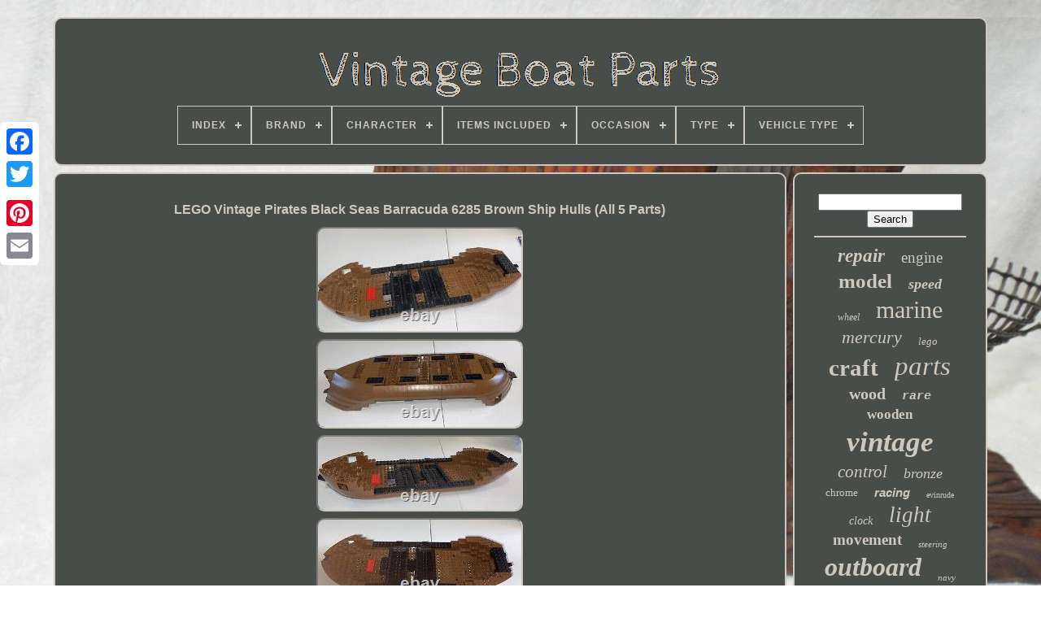

--- FILE ---
content_type: text/html; charset=UTF-8
request_url: https://vintage-boat-parts.net/lego_vintage_pirates_black_seas_barracuda_6285_brown_ship_hulls_all_5_parts.php
body_size: 5189
content:

<!doctype	html> 



   

<html>	
  

 
 <head>
   

	
<title> 	
Lego Vintage Pirates Black Seas Barracuda 6285 Brown Ship Hulls (all 5 Parts)  



	</title>
	
	
<meta content="text/html; charset=UTF-8"	http-equiv="content-type"> 
	
 
<meta content="width=device-width, initial-scale=1" name="viewport">



  
	
			
<link type="text/css"  rel="stylesheet"   href="https://vintage-boat-parts.net/voqy.css">

	 

<link	type="text/css"  rel="stylesheet"   href="https://vintage-boat-parts.net/bykyri.css">
 


	 
<script   type="text/javascript"  src="https://code.jquery.com/jquery-latest.min.js">

</script>	  
	

 <script async   src="https://vintage-boat-parts.net/mihevuz.js"  type="text/javascript"></script>
 
 
	
 <script type="text/javascript" src="https://vintage-boat-parts.net/mico.js"> 
  </script>		  
	 <script   src="https://vintage-boat-parts.net/vudenylo.js" type="text/javascript"  async> </script>
 
	
	

<script  async type="text/javascript" src="https://vintage-boat-parts.net/sehi.js">

	 	</script>	   
 

	
	
  <script type="text/javascript">
var a2a_config = a2a_config || {};a2a_config.no_3p = 1;    </script> 

	 <script async src="//static.addtoany.com/menu/page.js"  type="text/javascript">  </script>	 
	  
   <script  async type="text/javascript"  src="//static.addtoany.com/menu/page.js">	 	</script>
  
	 <script   async   src="//static.addtoany.com/menu/page.js" type="text/javascript">	</script> 		 

   			</head> 
  	
	<body	data-id="195361196288">



	 	    <div	class="a2a_kit a2a_kit_size_32 a2a_floating_style a2a_vertical_style"	style="left:0px; top:150px;">


			<a class="a2a_button_facebook">  </a> 
		
			 	

<!--##################################################################################################################################################################################-->
<a class="a2a_button_twitter">	
 </a>
		 <a  class="a2a_button_google_plus">	   	</a> 	 	
			 <a  class="a2a_button_pinterest">	
</a> 
 
			 
<a class="a2a_button_email"> 

	</a>
		 </div>	 



	  	 
<div id="kytoj">  	 
		 
<div id="wequ">
 	 
	 	   
							
 		<a	href="https://vintage-boat-parts.net/">	
  <img src="https://vintage-boat-parts.net/vintage_boat_parts.gif" alt="Vintage Boat Parts">

 </a>

 

			
<div id='cukazam' class='align-center'>
<ul>
<li class='has-sub'><a href='https://vintage-boat-parts.net/'><span>Index</span></a>
<ul>
	<li><a href='https://vintage-boat-parts.net/recent_items_vintage_boat_parts.php'><span>Recent items</span></a></li>
	<li><a href='https://vintage-boat-parts.net/most_popular_items_vintage_boat_parts.php'><span>Most popular items</span></a></li>
	<li><a href='https://vintage-boat-parts.net/newest_videos_vintage_boat_parts.php'><span>Newest videos</span></a></li>
</ul>
</li>

<li class='has-sub'><a href='https://vintage-boat-parts.net/brand/'><span>Brand</span></a>
<ul>
	<li><a href='https://vintage-boat-parts.net/brand/attwood.php'><span>Attwood (37)</span></a></li>
	<li><a href='https://vintage-boat-parts.net/brand/chris_craft.php'><span>Chris Craft (90)</span></a></li>
	<li><a href='https://vintage-boat-parts.net/brand/dumas.php'><span>Dumas (27)</span></a></li>
	<li><a href='https://vintage-boat-parts.net/brand/evinrude.php'><span>Evinrude (85)</span></a></li>
	<li><a href='https://vintage-boat-parts.net/brand/furuno.php'><span>Furuno (31)</span></a></li>
	<li><a href='https://vintage-boat-parts.net/brand/hasbro.php'><span>Hasbro (245)</span></a></li>
	<li><a href='https://vintage-boat-parts.net/brand/johnson.php'><span>Johnson (112)</span></a></li>
	<li><a href='https://vintage-boat-parts.net/brand/kyosho.php'><span>Kyosho (47)</span></a></li>
	<li><a href='https://vintage-boat-parts.net/brand/lego.php'><span>Lego (249)</span></a></li>
	<li><a href='https://vintage-boat-parts.net/brand/mattel.php'><span>Mattel (29)</span></a></li>
	<li><a href='https://vintage-boat-parts.net/brand/mercury.php'><span>Mercury (141)</span></a></li>
	<li><a href='https://vintage-boat-parts.net/brand/merriman.php'><span>Merriman (27)</span></a></li>
	<li><a href='https://vintage-boat-parts.net/brand/omc.php'><span>Omc (51)</span></a></li>
	<li><a href='https://vintage-boat-parts.net/brand/perko.php'><span>Perko (68)</span></a></li>
	<li><a href='https://vintage-boat-parts.net/brand/revell.php'><span>Revell (36)</span></a></li>
	<li><a href='https://vintage-boat-parts.net/brand/stop_tail_light.php'><span>Stop Tail Light (29)</span></a></li>
	<li><a href='https://vintage-boat-parts.net/brand/tonka.php'><span>Tonka (27)</span></a></li>
	<li><a href='https://vintage-boat-parts.net/brand/traxxas.php'><span>Traxxas (31)</span></a></li>
	<li><a href='https://vintage-boat-parts.net/brand/unknown.php'><span>Unknown (158)</span></a></li>
	<li><a href='https://vintage-boat-parts.net/brand/wilcox_crittenden.php'><span>Wilcox Crittenden (35)</span></a></li>
	<li><a href='https://vintage-boat-parts.net/recent_items_vintage_boat_parts.php'>... (5135)</a></li>
</ul>
</li>

<li class='has-sub'><a href='https://vintage-boat-parts.net/character/'><span>Character</span></a>
<ul>
	<li><a href='https://vintage-boat-parts.net/character/barbie.php'><span>Barbie (12)</span></a></li>
	<li><a href='https://vintage-boat-parts.net/character/batman.php'><span>Batman (3)</span></a></li>
	<li><a href='https://vintage-boat-parts.net/character/big_jim.php'><span>Big Jim (4)</span></a></li>
	<li><a href='https://vintage-boat-parts.net/character/cobra.php'><span>Cobra (3)</span></a></li>
	<li><a href='https://vintage-boat-parts.net/character/cobra_commander.php'><span>Cobra Commander (3)</span></a></li>
	<li><a href='https://vintage-boat-parts.net/character/craft.php'><span>Craft (3)</span></a></li>
	<li><a href='https://vintage-boat-parts.net/character/cutter.php'><span>Cutter (4)</span></a></li>
	<li><a href='https://vintage-boat-parts.net/character/deep_sea_diver.php'><span>Deep Sea Diver (4)</span></a></li>
	<li><a href='https://vintage-boat-parts.net/character/g_i_joe.php'><span>G.i. Joe (18)</span></a></li>
	<li><a href='https://vintage-boat-parts.net/character/gi_joe.php'><span>Gi Joe (25)</span></a></li>
	<li><a href='https://vintage-boat-parts.net/character/hydrofoil.php'><span>Hydrofoil (5)</span></a></li>
	<li><a href='https://vintage-boat-parts.net/character/joe.php'><span>Joe (12)</span></a></li>
	<li><a href='https://vintage-boat-parts.net/character/killer_whale.php'><span>Killer Whale (7)</span></a></li>
	<li><a href='https://vintage-boat-parts.net/character/moray.php'><span>Moray (3)</span></a></li>
	<li><a href='https://vintage-boat-parts.net/character/polly_pocket.php'><span>Polly Pocket (3)</span></a></li>
	<li><a href='https://vintage-boat-parts.net/character/raven.php'><span>Raven (3)</span></a></li>
	<li><a href='https://vintage-boat-parts.net/character/uss_flagg.php'><span>Uss Flagg (5)</span></a></li>
	<li><a href='https://vintage-boat-parts.net/character/vintage_arah_3_75.php'><span>Vintage, Arah, 3.75\ (5)</span></a></li>
	<li><a href='https://vintage-boat-parts.net/character/warrior.php'><span>Warrior (3)</span></a></li>
	<li><a href='https://vintage-boat-parts.net/character/water_moccasin.php'><span>Water Moccasin (3)</span></a></li>
	<li><a href='https://vintage-boat-parts.net/recent_items_vintage_boat_parts.php'>... (6562)</a></li>
</ul>
</li>

<li class='has-sub'><a href='https://vintage-boat-parts.net/items_included/'><span>Items Included</span></a>
<ul>
	<li><a href='https://vintage-boat-parts.net/items_included/flag.php'><span>Flag (2)</span></a></li>
	<li><a href='https://vintage-boat-parts.net/items_included/gun.php'><span>Gun (7)</span></a></li>
	<li><a href='https://vintage-boat-parts.net/items_included/missiles.php'><span>Missiles (2)</span></a></li>
	<li><a href='https://vintage-boat-parts.net/items_included/mixed_lot.php'><span>Mixed Lot (6)</span></a></li>
	<li><a href='https://vintage-boat-parts.net/items_included/pants.php'><span>Pants (4)</span></a></li>
	<li><a href='https://vintage-boat-parts.net/items_included/vehicle.php'><span>Vehicle (2)</span></a></li>
	<li><a href='https://vintage-boat-parts.net/recent_items_vintage_boat_parts.php'>... (6667)</a></li>
</ul>
</li>

<li class='has-sub'><a href='https://vintage-boat-parts.net/occasion/'><span>Occasion</span></a>
<ul>
	<li><a href='https://vintage-boat-parts.net/occasion/anniversary.php'><span>Anniversary (5)</span></a></li>
	<li><a href='https://vintage-boat-parts.net/occasion/christmas.php'><span>Christmas (5)</span></a></li>
	<li><a href='https://vintage-boat-parts.net/recent_items_vintage_boat_parts.php'>... (6680)</a></li>
</ul>
</li>

<li class='has-sub'><a href='https://vintage-boat-parts.net/type/'><span>Type</span></a>
<ul>
	<li><a href='https://vintage-boat-parts.net/type/2_stroke_engine.php'><span>2-stroke Engine (22)</span></a></li>
	<li><a href='https://vintage-boat-parts.net/type/accessories.php'><span>Accessories (20)</span></a></li>
	<li><a href='https://vintage-boat-parts.net/type/action_figure.php'><span>Action Figure (106)</span></a></li>
	<li><a href='https://vintage-boat-parts.net/type/boat.php'><span>Boat (76)</span></a></li>
	<li><a href='https://vintage-boat-parts.net/type/boat_hull.php'><span>Boat Hull (27)</span></a></li>
	<li><a href='https://vintage-boat-parts.net/type/boat_kit.php'><span>Boat Kit (24)</span></a></li>
	<li><a href='https://vintage-boat-parts.net/type/brooch.php'><span>Brooch (18)</span></a></li>
	<li><a href='https://vintage-boat-parts.net/type/clock_or_part.php'><span>Clock Or Part (19)</span></a></li>
	<li><a href='https://vintage-boat-parts.net/type/clock_parts.php'><span>Clock Parts (19)</span></a></li>
	<li><a href='https://vintage-boat-parts.net/type/gauges.php'><span>Gauges (32)</span></a></li>
	<li><a href='https://vintage-boat-parts.net/type/jet_boat.php'><span>Jet Boat (19)</span></a></li>
	<li><a href='https://vintage-boat-parts.net/type/lot.php'><span>Lot (18)</span></a></li>
	<li><a href='https://vintage-boat-parts.net/type/model_kit.php'><span>Model Kit (25)</span></a></li>
	<li><a href='https://vintage-boat-parts.net/type/movement.php'><span>Movement (15)</span></a></li>
	<li><a href='https://vintage-boat-parts.net/type/poster.php'><span>Poster (16)</span></a></li>
	<li><a href='https://vintage-boat-parts.net/type/reference.php'><span>Reference (36)</span></a></li>
	<li><a href='https://vintage-boat-parts.net/type/ship_and_boat_parts.php'><span>Ship And Boat Parts (13)</span></a></li>
	<li><a href='https://vintage-boat-parts.net/type/ships_clock.php'><span>Ships Clock (15)</span></a></li>
	<li><a href='https://vintage-boat-parts.net/type/speed_racing_boat.php'><span>Speed / Racing Boat (76)</span></a></li>
	<li><a href='https://vintage-boat-parts.net/type/vehicle.php'><span>Vehicle (83)</span></a></li>
	<li><a href='https://vintage-boat-parts.net/recent_items_vintage_boat_parts.php'>... (6011)</a></li>
</ul>
</li>

<li class='has-sub'><a href='https://vintage-boat-parts.net/vehicle_type/'><span>Vehicle Type</span></a>
<ul>
	<li><a href='https://vintage-boat-parts.net/vehicle_type/boat.php'><span>Boat (201)</span></a></li>
	<li><a href='https://vintage-boat-parts.net/vehicle_type/car.php'><span>Car (11)</span></a></li>
	<li><a href='https://vintage-boat-parts.net/vehicle_type/clipper_boat.php'><span>Clipper Boat (2)</span></a></li>
	<li><a href='https://vintage-boat-parts.net/vehicle_type/gas_outboard_motor.php'><span>Gas Outboard Motor (2)</span></a></li>
	<li><a href='https://vintage-boat-parts.net/vehicle_type/hovercraft.php'><span>Hovercraft (5)</span></a></li>
	<li><a href='https://vintage-boat-parts.net/vehicle_type/jeep.php'><span>Jeep (2)</span></a></li>
	<li><a href='https://vintage-boat-parts.net/vehicle_type/miscellaneous.php'><span>Miscellaneous (2)</span></a></li>
	<li><a href='https://vintage-boat-parts.net/vehicle_type/multi.php'><span>Multi (2)</span></a></li>
	<li><a href='https://vintage-boat-parts.net/vehicle_type/pickup_truck.php'><span>Pickup Truck (6)</span></a></li>
	<li><a href='https://vintage-boat-parts.net/vehicle_type/ship.php'><span>Ship (4)</span></a></li>
	<li><a href='https://vintage-boat-parts.net/vehicle_type/station_wagon.php'><span>Station Wagon (6)</span></a></li>
	<li><a href='https://vintage-boat-parts.net/vehicle_type/tank.php'><span>Tank (8)</span></a></li>
	<li><a href='https://vintage-boat-parts.net/vehicle_type/trailer.php'><span>Trailer (13)</span></a></li>
	<li><a href='https://vintage-boat-parts.net/vehicle_type/truck.php'><span>Truck (7)</span></a></li>
	<li><a href='https://vintage-boat-parts.net/vehicle_type/utility_vehicle.php'><span>Utility Vehicle (3)</span></a></li>
	<li><a href='https://vintage-boat-parts.net/recent_items_vintage_boat_parts.php'>... (6416)</a></li>
</ul>
</li>

</ul>
</div>

		 
		</div>   


		
 <div id="xymyza">  
			 <div   id="gojylunuk"> 	  
				<div id="muzi">



</div>
		

				<h1 class="[base64]">LEGO Vintage Pirates Black Seas Barracuda 6285 Brown Ship Hulls (All 5 Parts) 	  </h1>  <img class="wj2k4" src="https://vintage-boat-parts.net/images/LEGO_Vintage_Pirates_Black_Seas_Barracuda_6285_Brown_Ship_Hulls_All_5_Parts_01_copp.jpg" title="LEGO Vintage Pirates Black Seas Barracuda 6285 Brown Ship Hulls (All 5 Parts)" alt="LEGO Vintage Pirates Black Seas Barracuda 6285 Brown Ship Hulls (All 5 Parts)"/> <br/>	 	 <img class="wj2k4" src="https://vintage-boat-parts.net/images/LEGO_Vintage_Pirates_Black_Seas_Barracuda_6285_Brown_Ship_Hulls_All_5_Parts_02_hh.jpg" title="LEGO Vintage Pirates Black Seas Barracuda 6285 Brown Ship Hulls (All 5 Parts)" alt="LEGO Vintage Pirates Black Seas Barracuda 6285 Brown Ship Hulls (All 5 Parts)"/> <br/> 	
<img class="wj2k4" src="https://vintage-boat-parts.net/images/LEGO_Vintage_Pirates_Black_Seas_Barracuda_6285_Brown_Ship_Hulls_All_5_Parts_03_klm.jpg" title="LEGO Vintage Pirates Black Seas Barracuda 6285 Brown Ship Hulls (All 5 Parts)" alt="LEGO Vintage Pirates Black Seas Barracuda 6285 Brown Ship Hulls (All 5 Parts)"/>

<br/>  
 
<img class="wj2k4" src="https://vintage-boat-parts.net/images/LEGO_Vintage_Pirates_Black_Seas_Barracuda_6285_Brown_Ship_Hulls_All_5_Parts_04_na.jpg" title="LEGO Vintage Pirates Black Seas Barracuda 6285 Brown Ship Hulls (All 5 Parts)" alt="LEGO Vintage Pirates Black Seas Barracuda 6285 Brown Ship Hulls (All 5 Parts)"/> 


<br/> 	 <img class="wj2k4" src="https://vintage-boat-parts.net/images/LEGO_Vintage_Pirates_Black_Seas_Barracuda_6285_Brown_Ship_Hulls_All_5_Parts_05_gkv.jpg" title="LEGO Vintage Pirates Black Seas Barracuda 6285 Brown Ship Hulls (All 5 Parts)" alt="LEGO Vintage Pirates Black Seas Barracuda 6285 Brown Ship Hulls (All 5 Parts)"/> <br/> <img class="wj2k4" src="https://vintage-boat-parts.net/images/LEGO_Vintage_Pirates_Black_Seas_Barracuda_6285_Brown_Ship_Hulls_All_5_Parts_06_fxfz.jpg" title="LEGO Vintage Pirates Black Seas Barracuda 6285 Brown Ship Hulls (All 5 Parts)" alt="LEGO Vintage Pirates Black Seas Barracuda 6285 Brown Ship Hulls (All 5 Parts)"/>   <br/>

		 <br/>
 <img class="wj2k4" src="https://vintage-boat-parts.net/cebaw.gif" title="LEGO Vintage Pirates Black Seas Barracuda 6285 Brown Ship Hulls (All 5 Parts)" alt="LEGO Vintage Pirates Black Seas Barracuda 6285 Brown Ship Hulls (All 5 Parts)"/>  <img class="wj2k4" src="https://vintage-boat-parts.net/keme.gif" title="LEGO Vintage Pirates Black Seas Barracuda 6285 Brown Ship Hulls (All 5 Parts)" alt="LEGO Vintage Pirates Black Seas Barracuda 6285 Brown Ship Hulls (All 5 Parts)"/>

 
<br/> 6285 - Black Seas Barracuda. This item is in the category "Toys & Hobbies\Building Toys\LEGO (R) Building Toys\LEGO (R) Bricks, Pieces & Parts". The seller is "246brick" and is located in this country: US. This item can be shipped to United States, Canada, United Kingdom, Denmark, Romania, Slovakia, Bulgaria, Czech Republic, Finland, Hungary, Latvia, Lithuania, Malta, Estonia, Australia, Greece, Portugal, Cyprus, Slovenia, Japan, China, Sweden, Korea, South, Indonesia, Taiwan, South Africa, Thailand, Belgium, France, Hong Kong, Ireland, Netherlands, Poland, Spain, Italy, Germany, Austria, Bahamas, Israel, Mexico, New Zealand, Philippines, Singapore, Switzerland, Norway, Saudi Arabia, United Arab Emirates, Qatar, Kuwait, Bahrain, Croatia, Republic of, Malaysia, Chile, Colombia, Costa Rica, Dominican Republic, Panama, Trinidad and Tobago, Guatemala, El Salvador, Honduras, Jamaica, Antigua and Barbuda, Aruba, Belize, Dominica, Grenada, Saint Kitts-Nevis, Saint Lucia, Montserrat, Turks and Caicos Islands, Barbados, Bangladesh, Bermuda, Brunei Darussalam, Bolivia, Egypt, French Guiana, Guernsey, Gibraltar, Guadeloupe, Iceland, Jersey, Jordan, Cambodia, Cayman Islands, Liechtenstein, Sri Lanka, Luxembourg, Monaco, Macau, Martinique, Maldives, Nicaragua, Oman, Pakistan, Paraguay, Reunion, Uruguay.

<ul>
<li>LEGO Theme: Pirates</li>
<li>Type: Boat Hull</li>
<li>Features: Vintage</li>
<li>Color: Brown</li>
<li>MPN: 2557,2559</li>
<li>Product Line (LEGO Theme): Pirates</li>
<li>Piece Type: Boat Hull</li>
<li>Piece Count: 2</li>
<li>Age Level: 5+</li>
<li>Brand: LEGO</li>
<li>LEGO Character: Pirates</li>
<li>LEGO Set Name: Pirate Ship</li>
<li>Interests: Ship/Boat</li>
 
 </ul>	

 
  <br/>
<img class="wj2k4" src="https://vintage-boat-parts.net/cebaw.gif" title="LEGO Vintage Pirates Black Seas Barracuda 6285 Brown Ship Hulls (All 5 Parts)" alt="LEGO Vintage Pirates Black Seas Barracuda 6285 Brown Ship Hulls (All 5 Parts)"/>  <img class="wj2k4" src="https://vintage-boat-parts.net/keme.gif" title="LEGO Vintage Pirates Black Seas Barracuda 6285 Brown Ship Hulls (All 5 Parts)" alt="LEGO Vintage Pirates Black Seas Barracuda 6285 Brown Ship Hulls (All 5 Parts)"/>

  <br/> 

				
				 	
 
<div style="margin:10px auto 0px auto"  class="a2a_kit">



					 <a class="a2a_button_facebook_like"  data-show-faces="false" data-share="false" data-action="like" data-layout="button">  
</a>   	


				

</div>
				
					  

<div style="margin:10px auto;width:120px;"  class="a2a_kit a2a_default_style">
 
 
					  
 <a   class="a2a_button_facebook">
 	
</a>	 
		
					 <a  class="a2a_button_twitter">	
</a>


						
<a  class="a2a_button_google_plus">

</a>	
					 

<a class="a2a_button_pinterest">
</a>
 	
						

 
  
<a class="a2a_button_email">	
		</a>
	
 
				 	</div>
					
				
				 </div>  	

 
			   	<div   id="gasodej"> 
	
  
				
					<div   id="lyhubace"> 	 
					
 <hr> 
				  	</div>
 


					 
<div	id="pyteqe"> 
 	  
	 </div> 

				
				    <div   id="faja">   

 
					<a style="font-family:Motor;font-size:23px;font-weight:bolder;font-style:italic;text-decoration:none" href="https://vintage-boat-parts.net/tag/repair.php">repair</a><a style="font-family:Wide Latin;font-size:19px;font-weight:normal;font-style:normal;text-decoration:none" href="https://vintage-boat-parts.net/tag/engine.php">engine</a><a style="font-family:Kino MT;font-size:25px;font-weight:bold;font-style:normal;text-decoration:none" href="https://vintage-boat-parts.net/tag/model.php">model</a><a style="font-family:Arial Narrow;font-size:18px;font-weight:bolder;font-style:oblique;text-decoration:none" href="https://vintage-boat-parts.net/tag/speed.php">speed</a><a style="font-family:Bookman Old Style;font-size:12px;font-weight:normal;font-style:oblique;text-decoration:none" href="https://vintage-boat-parts.net/tag/wheel.php">wheel</a><a style="font-family:Swiss721 BlkEx BT;font-size:30px;font-weight:normal;font-style:normal;text-decoration:none" href="https://vintage-boat-parts.net/tag/marine.php">marine</a><a style="font-family:OzHandicraft BT;font-size:22px;font-weight:lighter;font-style:oblique;text-decoration:none" href="https://vintage-boat-parts.net/tag/mercury.php">mercury</a><a style="font-family:Sonoma;font-size:13px;font-weight:lighter;font-style:italic;text-decoration:none" href="https://vintage-boat-parts.net/tag/lego.php">lego</a><a style="font-family:Matura MT Script Capitals;font-size:29px;font-weight:bold;font-style:normal;text-decoration:none" href="https://vintage-boat-parts.net/tag/craft.php">craft</a><a style="font-family:Times;font-size:33px;font-weight:lighter;font-style:italic;text-decoration:none" href="https://vintage-boat-parts.net/tag/parts.php">parts</a><a style="font-family:GV Terminal;font-size:20px;font-weight:bold;font-style:normal;text-decoration:none" href="https://vintage-boat-parts.net/tag/wood.php">wood</a><a style="font-family:Courier New;font-size:15px;font-weight:bolder;font-style:oblique;text-decoration:none" href="https://vintage-boat-parts.net/tag/rare.php">rare</a><a style="font-family:Times;font-size:17px;font-weight:bolder;font-style:normal;text-decoration:none" href="https://vintage-boat-parts.net/tag/wooden.php">wooden</a><a style="font-family:Arial Rounded MT Bold;font-size:35px;font-weight:bolder;font-style:italic;text-decoration:none" href="https://vintage-boat-parts.net/tag/vintage.php">vintage</a><a style="font-family:Century Gothic;font-size:21px;font-weight:normal;font-style:oblique;text-decoration:none" href="https://vintage-boat-parts.net/tag/control.php">control</a><a style="font-family:Palatino;font-size:18px;font-weight:normal;font-style:oblique;text-decoration:none" href="https://vintage-boat-parts.net/tag/bronze.php">bronze</a><a style="font-family:Arial MT Condensed Light;font-size:13px;font-weight:normal;font-style:normal;text-decoration:none" href="https://vintage-boat-parts.net/tag/chrome.php">chrome</a><a style="font-family:Helvetica;font-size:15px;font-weight:bold;font-style:italic;text-decoration:none" href="https://vintage-boat-parts.net/tag/racing.php">racing</a><a style="font-family:Klang MT;font-size:10px;font-weight:lighter;font-style:normal;text-decoration:none" href="https://vintage-boat-parts.net/tag/evinrude.php">evinrude</a><a style="font-family:Sonoma Italic;font-size:14px;font-weight:lighter;font-style:oblique;text-decoration:none" href="https://vintage-boat-parts.net/tag/clock.php">clock</a><a style="font-family:Albertus Medium;font-size:27px;font-weight:lighter;font-style:italic;text-decoration:none" href="https://vintage-boat-parts.net/tag/light.php">light</a><a style="font-family:Algerian;font-size:19px;font-weight:bold;font-style:normal;text-decoration:none" href="https://vintage-boat-parts.net/tag/movement.php">movement</a><a style="font-family:Times New Roman;font-size:11px;font-weight:normal;font-style:italic;text-decoration:none" href="https://vintage-boat-parts.net/tag/steering.php">steering</a><a style="font-family:Antique Olive;font-size:32px;font-weight:bolder;font-style:italic;text-decoration:none" href="https://vintage-boat-parts.net/tag/outboard.php">outboard</a><a style="font-family:Desdemona;font-size:11px;font-weight:lighter;font-style:italic;text-decoration:none" href="https://vintage-boat-parts.net/tag/navy.php">navy</a><a style="font-family:Modern;font-size:16px;font-weight:bolder;font-style:oblique;text-decoration:none" href="https://vintage-boat-parts.net/tag/brass.php">brass</a><a style="font-family:Brush Script MT;font-size:12px;font-weight:bold;font-style:oblique;text-decoration:none" href="https://vintage-boat-parts.net/tag/ships.php">ships</a><a style="font-family:Albertus Medium;font-size:26px;font-weight:bold;font-style:normal;text-decoration:none" href="https://vintage-boat-parts.net/tag/antique.php">antique</a><a style="font-family:Times;font-size:34px;font-weight:bold;font-style:oblique;text-decoration:none" href="https://vintage-boat-parts.net/tag/boat.php">boat</a><a style="font-family:Small Fonts;font-size:24px;font-weight:normal;font-style:normal;text-decoration:none" href="https://vintage-boat-parts.net/tag/ship.php">ship</a><a style="font-family:Small Fonts;font-size:17px;font-weight:normal;font-style:oblique;text-decoration:none" href="https://vintage-boat-parts.net/tag/johnson.php">johnson</a><a style="font-family:Lincoln;font-size:16px;font-weight:bolder;font-style:normal;text-decoration:none" href="https://vintage-boat-parts.net/tag/boats.php">boats</a><a style="font-family:Letter Gothic;font-size:28px;font-weight:bold;font-style:italic;text-decoration:none" href="https://vintage-boat-parts.net/tag/chris.php">chris</a><a style="font-family:Monaco;font-size:14px;font-weight:bolder;font-style:italic;text-decoration:none" href="https://vintage-boat-parts.net/tag/original.php">original</a><a style="font-family:Erie;font-size:31px;font-weight:bolder;font-style:oblique;text-decoration:none" href="https://vintage-boat-parts.net/tag/motor.php">motor</a>  
					
  </div>
 
 
			
			  
</div>  


		

 
 </div> 

	


	
		 
<div id="lezob">   
		
			<ul>

				<li>	

						

<a href="https://vintage-boat-parts.net/">
Index
</a>

				 	</li>	 
				<li>

					   

<a href="https://vintage-boat-parts.net/noxiro.php"> Contact Form

	 	</a>
  


				
		 
</li> 

	
				 	<li>	 	
					  

<a  href="https://vintage-boat-parts.net/privacy_policy.php">  	Privacy Policies 
	</a>  	 	

	
				
  </li> 

				 
 <li> 
	
  
					 	

<a href="https://vintage-boat-parts.net/terms_of_service.php">  
 
 Service Agreement	   	</a>
	
				 
	</li>



				

			 	
</ul>
			
		 

</div> 


	  
</div> 


   

	 </body>  	

</HTML>


--- FILE ---
content_type: text/css
request_url: https://vintage-boat-parts.net/voqy.css
body_size: 1671
content:
 
#lezob         {		
  	margin:0px 8px;

	
  
border:2px solid #CFC8BE;   	padding:24px;  	  	border-radius:10px; 	 
	display:block;	 	background-color:#484D49;
 
	}  	  	
	#toquny input[type="text"]         { 
	width:56%;	margin:0px 10px 10px 0px;	
} 
	
#gojylunuk img         { 			 
	height:auto;	  border-style:inset;  	border-radius:10px;



 	border-color:#CFC8BE;

 		max-width:90%;	

	border-width:2px;	margin:2px;		
	}  
#muzi         {	width:100%; 	margin:0px auto 8px auto;	}	 
#toquny input         {  	border-radius:2px;padding:2px;	border:2px solid #CFC8BE;	} 
H1         {

 font-size:16px;    	}
	
 
/*##################################################################################################################################################################################*/
#gojylunuk ol         { 					list-style-type:disc; 
 
 	padding:0px;  margin:0px;  } 	 

#xutatyjeta:hover         { border-color:transparent #FFFFFF transparent transparent; 	}	  

hr         {

	
 	margin:10px 0px; border:1px solid #CFC8BE;

 
}
  
 
 	
#faja a         {

 

	overflow:hidden;

	text-overflow:ellipsis; 
  		max-width:100%;		display:inline-block; 	  	margin:0px 10px;
    	word-wrap:normal;
	

	}	 
#gojylunuk ol li         {	 margin:0px 10px;	 	
}

	
#toquny input[type="submit"]         {

  	color:#CFC8BE;
 
 background-color:#484D49;
}


	
/*##################################################################################################################################################################################*/
#wequ img         {	  	
max-width:100%; 
  }
  
	#wequ         {  
	border:2px solid #CFC8BE;  	 
display:block;		margin:0px 8px;
 	padding:24px;		
 	border-radius:10px; 
	
 	background-color:#484D49;

	 } 	

 #kybizymyve         {
	border-color:transparent transparent transparent #CFC8BE;	 	border-style:solid; 		margin:10px;  	width:0; 
 	 	height:0;
 	 

 	display:inline-block;  border-width:10px 0 10px 20px; 
}
 


 #pyteqe         { margin:0px auto 8px auto;	 
 	width:95%; }

#lezob ul         {
  	padding:0px;	 	 	display:inline-block;
  margin:0px; 
	 	}

    

 	
/*##################################################################################################################################################################################*/
#gojylunuk ul         {	  
	margin:0px; 	  list-style-type:none;	padding:0px;
	

}
 


 #pyteqe:empty         {  display:none;	}

 
	#lezob li         {

 
	margin:11px 21px; display:inline-block; } 


/*##################################################################################################################################################################################*/
#gojylunuk         {  		background-color:#484D49; 		width:79%;  display:table-cell;	
	 
  	color:#CFC8BE;    	border:2px solid #CFC8BE;	

 
	border-radius:10px;
 	 	
	padding:24px;}


 #kybizymyve:hover         {
		

 border-color:transparent transparent transparent #FFFFFF;


}  	
	#xymyza div         {	  	
 
 	vertical-align:top;
		border-spacing:0px; 
	}	 


 a         { 

 
color:#CFC8BE;   	font-weight:bolder;	text-decoration:none;}

/*##################################################################################################################################################################################*/
#gasodej         {	
			width:21%; 			display:table-cell;
 	 	border-radius:10px; 
	

	color:#CFC8BE;		
  		border:2px solid #CFC8BE;
   	padding:24px; 
	  background-color:#484D49;
	 }	
   #kytoj         {

	margin:21px auto 30px auto;

  		width:91%;
 
} 

html, body         { 
 	




font-family:Arial; 
	font-size:16px;	margin:0 0 0 0;
	 
		text-align:center;


	 	background-image:url("https://vintage-boat-parts.net/vintage_boat_parts_idf.jpg");				height:100%;

 	background-size:cover;	 }
 

#cukazam         {
 text-align:left;	}   
#muzi:empty         { 

  
 display:none;
 

   }  
	.a2a_default_style         { 
  	
display:none;	 

		}


 #toquny input[type="submit"]:active         {	
  
  	opacity:0.7;	filter:alpha(opacity=70); }
 	
#xutatyjeta         {
	
 

	width:0;
	 
		
border-color:transparent #CFC8BE transparent transparent;	 	height:0;  	display:inline-block;
 	border-style:solid;	margin:10px;   		border-width:10px 20px 10px 0; 

	 } 

#gojylunuk img:hover         {
	border-color:#CFC8BE; 


border-radius:10px;	 }
 	
 
#xymyza         {
 	
	 	border-spacing:8px; display:table;		
	width:100%;   	table-layout:fixed;


}
  
	
/*##################################################################################################################################################################################*/
#gojylunuk ul li         {

 display:inline;
	}	

     
  @media only screen and (max-width: 1020px)         {  


.a2a_default_style         {	   display:block; 
}  	
.a2a_floating_style.a2a_vertical_style         {

 display:none;  } 	





  }
  
	 
	@media only screen and (max-width: 760px), (min-device-width: 760px) and (max-device-width: 1024px)         {
	#gojylunuk         {   
		padding:10px 5px; margin:10px 0px;				display:block; 		width:100%;  } 
	 


/*##################################################################################################################################################################################*/
#kytoj         { 
 		width:80%;  

 	 margin:8px auto;

 		display:block;
 
		padding:0px;  }  

#lezob li         {    	 display:block;
  }
  
 

	  .a2a_default_style         {  	display:block; }	
 
#wequ         { 
		 width:100%;  
 		padding:5px;	 margin:10px 0px;  		display:block;


 	} 	 


  
	
  #lezob         { 

 	 
		margin:10px 0px;    		padding:10px 5px;   

		display:block;	  
width:100%;  
}


 

#faja         { 
 margin:10px;} 


.a2a_floating_style.a2a_vertical_style         { 	

	display:none; 


}
			

 	   #toquny         {  margin:10px;
  
}  
	
 
#xymyza         {    
  		width:100%;

		padding:0px;
		margin:0px;  	display:block;   	}




#gasodej         {
 
width:100%;		padding:5px; 	 
		display:block;   		margin:10px 0px;}  		
   
}   	
